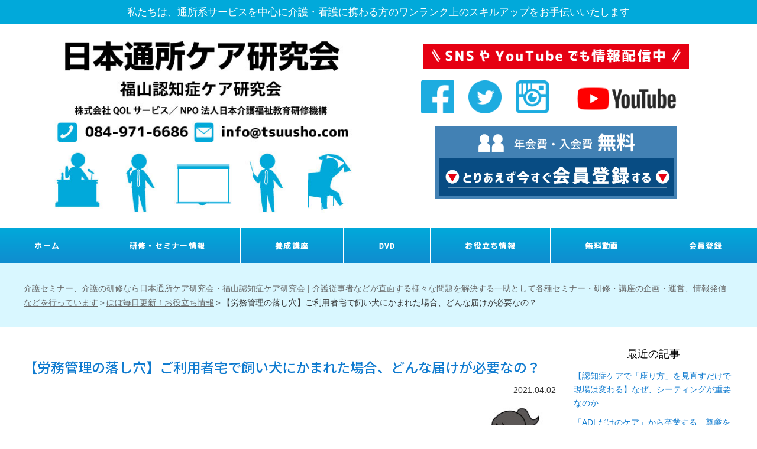

--- FILE ---
content_type: text/html; charset=UTF-8
request_url: https://meeting.tsuusho.com/news/article/%E3%80%90%E5%8A%B4%E5%8B%99%E7%AE%A1%E7%90%86%E3%81%AE%E8%90%BD%E3%81%97%E7%A9%B4%E3%80%91%E3%81%94%E5%88%A9%E7%94%A8%E8%80%85%E5%AE%85%E3%81%A7%E9%A3%BC%E3%81%84%E7%8A%AC%E3%81%AB%E3%81%8B%E3%81%BE%E3%82%8C%E3%81%9F%E5%A0%B4%E5%90%88%E3%80%81%E3%81%A9%E3%82%93%E3%81%AA%E5%B1%8A%E3%81%91%E3%81%8C%E5%BF%85%E8%A6%81%E3%81%AA%E3%81%AE%EF%BC%9F
body_size: 26810
content:
<!DOCTYPE html PUBLIC "-//W3C//DTD XHTML 1.0 Transitional//EN" "http://www.w3.org/TR/xhtml1/DTD/xhtml1-transitional.dtd">
<html xmlns="http://www.w3.org/1999/xhtml">
<head>
<meta name="format-detection" content="telephone=no" />
<meta name="viewport" content="width=device-width,initial-scale=1.0" />
<meta http-equiv="Content-Type" content="text/html; charset=utf-8" />
<link href="/meetingnew/css/basis/style.css" rel="stylesheet" type="text/css" />
<link href="https://fonts.googleapis.com/css?family=Noto+Sans+JP:500&display=swap&subset=japanese" rel="stylesheet">
<link href="/meetingnew/css/base.css" rel="stylesheet" type="text/css" />
<link href="/meetingnew/css/sp_base.css" rel="stylesheet" type="text/css" />
<link href="/meetingnew/css/blog.css" rel="stylesheet" type="text/css" />
<link href="/meetingnew/css/sp_blog.css" rel="stylesheet" type="text/css" />
<meta name="keywords" content="日本通所ケア研究会,福山認知症ケア研究会,NPO法人日本介護福祉教育研修機構,株式会社QOLサービス教育研修,介護の研修,介護セミナー,QOLサービス研修,デイサービス研修,デイサービス研修計画,通所介護,通所介護研究会,通所リハビリ研究会,通所連絡協議会,株式会社QOLサービス,認知症介護,日本通所ケア研究大会,デイサービス,デイケア,通所リハビリ,通所介護,レクリエーション,介護の研修,介護養成講座,セミナー,介護講演," />
<meta name="description" content="日本通所ケア研究会は通所系サービスに携わる方のワンランク上のスキルアップを各種研修・講座を通してお手伝いいたします" />
<link rel="alternate" type="application/rss+xml" title="ほぼ毎日更新！お役立ち情報" href="/news/feed?feed=rss" />
<link rel="alternate" type="application/atom+xml" title="ほぼ毎日更新！お役立ち情報" href="/news/feed?feed=atom" />
<title>【労務管理の落し穴】ご利用者宅で飼い犬にかまれた場合、どんな届けが必要なの？ - ほぼ毎日更新！お役立ち情報</title>
<style>
.original2 a {
	color: #107BCF;
	font-style: normal;
	text-decoration: none;
}
.original2 a:visited {
	color: #107BCF;
	font-style: normal;
	text-decoration: none;
}
.original2 a:hover {
	color: #107BCF;
	font-style: normal;
	text-decoration: underline;
}
.original2 a:active {
	color: #107BCF;
	font-style: normal;
	text-decoration: none;
	font-weight: bolder;
}

</style>

<!-- Google tag (gtag.js) -->
<script async src="https://www.googletagmanager.com/gtag/js?id=G-LHV2TKBC8S"></script>
<script>
  window.dataLayer = window.dataLayer || [];
  function gtag(){dataLayer.push(arguments);}
  gtag('js', new Date());

  gtag('config', 'G-LHV2TKBC8S');
</script>

</head>
<body>
<!--ヘッダーの囲み始まり-->
			<!--ヘッダーの囲み始まり--><header>
<div class="headblock">
<h1>私たちは、通所系サービスを中心に介護・看護に携わる方のワンランク上のスキルアップをお手伝いいたします</h1>
</div>
<div class="logo_wrap _c-row">
<div class="_c_row__col _c-row__col--1-1 _c-row__col--md-1-2"><a href="https://www.tsuusho.com/" class="sampleimage" rel="noopener"><img src="/meetingnew/image/logo3.jpg" alt="日本通所ケア研究会／福山認知症ケア研究会" id="logo" /></a></div>
<div class="_c_row__col _c-row__col--1-1 _c-row__col--md-1-2">
<div class="release"><img src="/meetingnew/image/release.png" alt="snsやYouTubeでも情報配信中" /></div>
<div class="_c-row _c-row--margin-s _c-row--md-fill snsbox">
<div class="_c_row__col _c-row__col--1-5 _c-row__col--md-1-6"><a href="https://www.facebook.com/tsuushocare/" target="_blank" class="sampleimage" rel="noopener"><img src="/meetingnew/image/facebook.png" alt="facebook" class="sns" /></a></div>
<div class="_c_row__col _c-row__col--1-5 _c-row__col--md-1-6"><a href="https://twitter.com/tsuusho_care" target="_blank" class="sampleimage" rel="noopener"><img src="/meetingnew/image/twitter.png" alt="twitter" class="sns" /></a></div>
<div class="_c_row__col _c-row__col--1-5 _c-row__col--md-1-6"><a href="https://www.instagram.com/tsuusho_care/" target="_blank" class="sampleimage" rel="noopener"><img src="/meetingnew/image/insta.png" alt="insta" class="sns" /></a></div>
<div class="_c_row__col _c-row__col--2-5 _c-row__col--md-3-6"><a href="https://www.youtube.com/user/tsuushocare" target="_blank" class="sampleimage" rel="noopener"><img src="/meetingnew/image/youtube.png" alt="youtube" class="youtube" /></a></div>
</div>
<div class="kaiintourokubox"><a href="/kaiintouroku.html" class="sampleimage"><img src="/meetingnew/image/mailkaiin.png" alt="メール会員登録" /></a></div>
</div>
</div>
</header><!--ヘッダーの囲み終わり-->
<p style="display: none;"></p>
<!--ナビの囲み始まり--><nav>
<ul>
<li><a href="/" class="original1">ホーム</a></li>
<li><a href="/kaigonokensyu.html" class="original1">研修・セミナー情報</a></li>
<li><a href="/youseikouza.html" class="original1">養成講座</a></li>
<li><a href="/dvd" class="original1">DVD</a></li>
<li><a href="/news/" class="original1">お役立ち情報</a></li>
<li><a href="https://www.youtube.com/@tsuushocare/videos" class="original1">無料動画</a></li>
<li><a href="/kaiintouroku.html" class="original1">会員登録</a></li>
</ul>
</nav><!--ナビの囲み終わり-->
	
<!--ヘッダーの囲み終わり-->
<!--提供している各種サービスの囲み始まり-->
<div class="section2">
	<section>
		<div class="blog_navi">
			<div><a href="/">介護セミナー、介護の研修なら日本通所ケア研究会・福山認知症ケア研究会 | 介護従事者などが直面する様々な問題を解決する一助として各種セミナー・研修・講座の企画・運営、情報発信などを行っています</a>＞<a href="/news">ほぼ毎日更新！お役立ち情報</a>＞【労務管理の落し穴】ご利用者宅で飼い犬にかまれた場合、どんな届けが必要なの？</div>
		</div>
	</section>
</div>
<!--提供している各種サービスの囲み終わり-->
<!--セクション1始まり-->
<div class="section1">
	<section>
		<div class="_c-row blog_wrap">
			<div class="_c-row__col _c-row__col--1-1 _c-row__col--md-6-8">
								<h1 class="title" style="text-align:left;">【労務管理の落し穴】ご利用者宅で飼い犬にかまれた場合、どんな届けが必要なの？</h1>
				<p class="blog_date">2021.04.02</p>
				<div class="entry">
				<div><p><img src="https://tool.daybook.jp/kanrishaonline/image/news/0184.jpg" alt="" /></p></div>
					<div><a name="more"></a><h3 class="blog_midashi3">【事例】</h3>
<p class="blog_text1">Ｙデイサービスセンターに勤務する介護スタッフＦさんがご利用者を自宅までお送りしていたところ、玄関にいた飼い犬に左足をかまれてけがをしたため、病院に行きました。</p>
<p class="blog_text1">仕事中の災害ということで労災の申請をしましたが、後日、労働基準監督署から今回の労災申請は第三者行為災害になるため、「第三者行為災害届」と「念書（兼同意書）」の届出をするようにとの文書が来ました。</p>
<p class="blog_text1">第三者行為災害というものを初めて聞いたのですが、いったいどういうことなのでしょうか？</p>
<br />
<h3 class="blog_midashi3">【結論】<br />本ケースの場合、ご利用者が第三者になる</h3>
<p class="blog_text1">第三者行為災害とは、労災保険給付の原因である災害が第三者の行為などによって生じたもので、労災保険の受給権者である被災労働者または遺族（以下、被災者等）に対して、第三者が損害賠償の義務を有しているものをいいます（参照：厚生労働省「第三者行為災害のしおり」）。</p>
<p class="blog_text1">労災保険における「第三者」とは、該当する災害に関する労災保険の当事者（政府・事業主・労災保険受給権者）以外の者になります（このケースの場合はご利用者になります）。</p>
<br />
<p class="blog_text1">【情報提供元】</p>
<h3 class="blog_midashi3">■ デイの管理者＆リーダーオンライン</h3>
<p class="blog_text1"><a href="https://tool.daybook.jp/" class="original2">https://tool.daybook.jp/</a></p>
<br />
<p class="blog_text1">【学ぶ】</p>
<h3 class="blog_midashi3">■事業所運営の課題解決に直結する！ すぐに始める「強い組織」をつくるための立て直しセミナー</h3>
<p class="blog_text1"><a href="https://tsuusho.com/management2021" class="original2">https://tsuusho.com/management2021</a></p>
<h3 class="blog_midashi3">■新たなデイの運営基準に沿った環境づくりから地域への参加セミナー</h3>
<p class="blog_text1"><a href="https://tsuusho.com/social_participation_activities" class="original2"> https://tsuusho.com/social_participation_activities</a></p>
<h3 class="blog_midashi3">■新報酬対応！令和3年度からの通所介護計画書・個別機能訓練計画書などの書類総合セミナー</h3>
<p class="blog_text1"><a href="https://tsuusho.com/plan_comprehensive" class="original2">https://tsuusho.com/plan_comprehensive</a></p>
<h3 class="blog_midashi3">■令和3年度のデイ運営セミナー</h3>
<p class="blog_text1"><a href="https://tsuusho.com/daymanagement2021" class="original2">https://tsuusho.com/daymanagement2021</a></p>
<h3 class="blog_midashi3">■新入浴介助加算の書類・プログラム総合セミナー</h3>
<p class="blog_text1"><a href="https://tsuusho.com/bathing_comprehensive" class="original2">https://tsuusho.com/bathing_comprehensive</a></p>
<h3 class="blog_midashi3">■令和3年特別！デイの基準と指導・監査対応セミナー</h3>
<p class="blog_text1"><a href="https://tsuusho.com/standard" class="original2">https://tsuusho.com/standard</a></p>
<h3 class="blog_midashi3">■【オンライン開催（全5回）】生活期リハ施設がすべき2021年介護報酬改定への対応と医療・介護事業における感染症・災害・経済危機などを乗り越えるための組織づくり</h3>
<p class="blog_text1"><a href="https://www.tsuusho.com/revival_of_life" class="original2">https://www.tsuusho.com/revival_of_life</a></p></div>
				</div>
				
			</div>
			<div class="_c-row__col _c-row__col--1-1 _c-row__col--md-2-8">
				<div class="archive_wrap">
					<!--最近の記事の記述-->
					<h2 class="archive_text1">最近の記事</h2>
					<ul class="archive_block original2">
												<li>
							<a class="original2" href="https://tsuusho.com/news/article/%E3%80%90%E8%AA%8D%E7%9F%A5%E7%97%87%E3%82%B1%E3%82%A2%E3%81%A7%E3%80%8C%E5%BA%A7%E3%82%8A%E6%96%B9%E3%80%8D%E3%82%92%E8%A6%8B%E7%9B%B4%E3%81%99%E3%81%A0%E3%81%91%E3%81%A7%E7%8F%BE%E5%A0%B4%E3%81%AF%E5%A4%89%E3%82%8F%E3%82%8B%E3%80%91%E3%81%AA%E3%81%9C%E3%80%81%E3%82%B7%E3%83%BC%E3%83%86%E3%82%A3%E3%83%B3%E3%82%B0%E3%81%8C%E9%87%8D%E8%A6%81%E3%81%AA%E3%81%AE%E3%81%8B" title="">							<a href="https://tsuusho.com/news/article/%E3%80%90%E8%AA%8D%E7%9F%A5%E7%97%87%E3%82%B1%E3%82%A2%E3%81%A7%E3%80%8C%E5%BA%A7%E3%82%8A%E6%96%B9%E3%80%8D%E3%82%92%E8%A6%8B%E7%9B%B4%E3%81%99%E3%81%A0%E3%81%91%E3%81%A7%E7%8F%BE%E5%A0%B4%E3%81%AF%E5%A4%89%E3%82%8F%E3%82%8B%E3%80%91%E3%81%AA%E3%81%9C%E3%80%81%E3%82%B7%E3%83%BC%E3%83%86%E3%82%A3%E3%83%B3%E3%82%B0%E3%81%8C%E9%87%8D%E8%A6%81%E3%81%AA%E3%81%AE%E3%81%8B">【認知症ケアで「座り方」を見直すだけで現場は変わる】なぜ、シーティングが重要なのか</a>
							</a>
						</li>
												<li>
							<a class="original2" href="https://tsuusho.com/news/article/%E3%80%8CADL%E3%81%A0%E3%81%91%E3%81%AE%E3%82%B1%E3%82%A2%E3%80%8D%E3%81%8B%E3%82%89%E5%8D%92%E6%A5%AD%E3%81%99%E3%82%8B%E2%80%A6%E5%B0%8A%E5%8E%B3%E3%82%92%E5%AE%88%E3%82%8B%E8%87%AA%E7%AB%8B%E6%94%AF%E6%8F%B4%E3%81%A8%E3%81%AF%E4%BD%95%E3%81%8B" title="">							<a href="https://tsuusho.com/news/article/%E3%80%8CADL%E3%81%A0%E3%81%91%E3%81%AE%E3%82%B1%E3%82%A2%E3%80%8D%E3%81%8B%E3%82%89%E5%8D%92%E6%A5%AD%E3%81%99%E3%82%8B%E2%80%A6%E5%B0%8A%E5%8E%B3%E3%82%92%E5%AE%88%E3%82%8B%E8%87%AA%E7%AB%8B%E6%94%AF%E6%8F%B4%E3%81%A8%E3%81%AF%E4%BD%95%E3%81%8B">「ADLだけのケア」から卒業する…尊厳を守る自立支援とは何か</a>
							</a>
						</li>
												<li>
							<a class="original2" href="https://tsuusho.com/news/article/%E3%80%90%E5%8F%A3%E8%85%94%E3%82%B1%E3%82%A2%E3%81%AB%E8%88%88%E5%91%B3%E3%81%8C%E3%81%AA%E3%81%84%E4%BA%BA%E3%81%8C%E5%8D%94%E5%8A%9B%E7%9A%84%E3%81%AB%E3%81%AA%E3%82%8B%E3%81%BE%E3%81%A7%E3%80%91%E7%8F%BE%E5%A0%B4%E3%81%A7%E6%9C%AC%E5%BD%93%E3%81%AB%E5%8A%B9%E6%9E%9C%E3%81%8C%E3%81%82%E3%81%A3%E3%81%9F%E6%94%AF%E6%8F%B4%E3%81%AE%E3%83%9D%E3%82%A4%E3%83%B3%E3%83%88" title="">							<a href="https://tsuusho.com/news/article/%E3%80%90%E5%8F%A3%E8%85%94%E3%82%B1%E3%82%A2%E3%81%AB%E8%88%88%E5%91%B3%E3%81%8C%E3%81%AA%E3%81%84%E4%BA%BA%E3%81%8C%E5%8D%94%E5%8A%9B%E7%9A%84%E3%81%AB%E3%81%AA%E3%82%8B%E3%81%BE%E3%81%A7%E3%80%91%E7%8F%BE%E5%A0%B4%E3%81%A7%E6%9C%AC%E5%BD%93%E3%81%AB%E5%8A%B9%E6%9E%9C%E3%81%8C%E3%81%82%E3%81%A3%E3%81%9F%E6%94%AF%E6%8F%B4%E3%81%AE%E3%83%9D%E3%82%A4%E3%83%B3%E3%83%88">【口腔ケアに興味がない人が協力的になるまで】現場で本当に効果があった支援のポイント</a>
							</a>
						</li>
												<li>
							<a class="original2" href="https://tsuusho.com/news/article/%E3%80%90%E5%85%A8%E5%AE%B9%E8%A7%A3%E8%AA%AC%E3%80%91%E4%BB%A4%E5%92%8C8%E5%B9%B4%E5%BA%A6%E3%80%8C%E4%BB%8B%E8%AD%B7%E8%81%B7%E5%93%A1%E7%AD%89%E5%87%A6%E9%81%87%E6%94%B9%E5%96%84%E5%8A%A0%E7%AE%97%E3%81%AE%E6%8B%A1%E5%85%85%E3%80%8D" title="">							<a href="https://tsuusho.com/news/article/%E3%80%90%E5%85%A8%E5%AE%B9%E8%A7%A3%E8%AA%AC%E3%80%91%E4%BB%A4%E5%92%8C8%E5%B9%B4%E5%BA%A6%E3%80%8C%E4%BB%8B%E8%AD%B7%E8%81%B7%E5%93%A1%E7%AD%89%E5%87%A6%E9%81%87%E6%94%B9%E5%96%84%E5%8A%A0%E7%AE%97%E3%81%AE%E6%8B%A1%E5%85%85%E3%80%8D">【全容解説】令和8年度「介護職員等処遇改善加算の拡充」</a>
							</a>
						</li>
												<li>
							<a class="original2" href="https://tsuusho.com/news/article/%E3%80%90%E4%BB%8B%E8%AD%B7%E7%8F%BE%E5%A0%B4%E3%81%AE%E5%95%8F%E9%A1%8C%E3%82%B9%E3%82%BF%E3%83%83%E3%83%95%E3%81%B8%E3%81%AE%E5%AF%BE%E5%BF%9C%E3%80%91%E6%84%9A%E7%97%B4%E3%83%BB%E6%82%AA%E5%8F%A3%E3%81%8C%E5%A4%9A%E3%81%84%E3%82%B9%E3%82%BF%E3%83%83%E3%83%95%E3%81%A8%E3%81%86%E3%81%BE%E3%81%8F%E5%90%91%E3%81%8D%E5%90%88%E3%81%86%E6%96%B9%E6%B3%95" title="">							<a href="https://tsuusho.com/news/article/%E3%80%90%E4%BB%8B%E8%AD%B7%E7%8F%BE%E5%A0%B4%E3%81%AE%E5%95%8F%E9%A1%8C%E3%82%B9%E3%82%BF%E3%83%83%E3%83%95%E3%81%B8%E3%81%AE%E5%AF%BE%E5%BF%9C%E3%80%91%E6%84%9A%E7%97%B4%E3%83%BB%E6%82%AA%E5%8F%A3%E3%81%8C%E5%A4%9A%E3%81%84%E3%82%B9%E3%82%BF%E3%83%83%E3%83%95%E3%81%A8%E3%81%86%E3%81%BE%E3%81%8F%E5%90%91%E3%81%8D%E5%90%88%E3%81%86%E6%96%B9%E6%B3%95">【介護現場の問題スタッフへの対応】愚痴・悪口が多いスタッフとうまく向き合う方法</a>
							</a>
						</li>
												<li>
							<a class="original2" href="https://tsuusho.com/news/article/%E8%AA%8D%E7%9F%A5%E7%97%87%E3%81%AE%E6%96%B9%E3%81%B8%E3%81%AE%E3%83%AA%E3%83%8F%E3%83%93%E3%83%AA%E3%81%AF%E3%81%A9%E3%81%93%E3%81%BE%E3%81%A7%E5%8A%B9%E6%9E%9C%E3%81%8C%E3%81%82%E3%82%8B%E3%81%AE%E3%81%8B%E2%80%A6%E4%BB%8B%E8%AD%B7%E7%8F%BE%E5%A0%B4%E3%81%A7%E6%8A%BC%E3%81%95%E3%81%88%E3%82%8B%E3%81%B9%E3%81%8D%E3%80%8C%E8%AA%8D%E7%9F%A5%E6%A9%9F%E8%83%BD%E3%83%88%E3%83%AC%E3%83%BC%E3%83%8B%E3%83%B3%E3%82%B0%E3%80%8D%E3%81%AE%E3%82%A8%E3%83%93%E3%83%87%E3%83%B3%E3%82%B9" title="">							<a href="https://tsuusho.com/news/article/%E8%AA%8D%E7%9F%A5%E7%97%87%E3%81%AE%E6%96%B9%E3%81%B8%E3%81%AE%E3%83%AA%E3%83%8F%E3%83%93%E3%83%AA%E3%81%AF%E3%81%A9%E3%81%93%E3%81%BE%E3%81%A7%E5%8A%B9%E6%9E%9C%E3%81%8C%E3%81%82%E3%82%8B%E3%81%AE%E3%81%8B%E2%80%A6%E4%BB%8B%E8%AD%B7%E7%8F%BE%E5%A0%B4%E3%81%A7%E6%8A%BC%E3%81%95%E3%81%88%E3%82%8B%E3%81%B9%E3%81%8D%E3%80%8C%E8%AA%8D%E7%9F%A5%E6%A9%9F%E8%83%BD%E3%83%88%E3%83%AC%E3%83%BC%E3%83%8B%E3%83%B3%E3%82%B0%E3%80%8D%E3%81%AE%E3%82%A8%E3%83%93%E3%83%87%E3%83%B3%E3%82%B9">認知症の方へのリハビリはどこまで効果があるのか…介護現場で押さえるべき「認知機能トレーニング」のエビデンス</a>
							</a>
						</li>
												<li>
							<a class="original2" href="https://tsuusho.com/news/article/%E3%80%90%E6%83%85%E5%A0%B1%E5%85%B1%E6%9C%89%E3%81%8C%E3%83%81%E3%83%BC%E3%83%A0%E5%8A%9B%E3%82%92%E6%B1%BA%E3%82%81%E3%82%8B%E6%99%82%E4%BB%A3%E3%81%B8%E3%80%91%E4%BB%8B%E8%AD%B7%E3%83%AA%E3%83%BC%E3%83%80%E3%83%BC%E3%81%8C%E8%BA%AB%E3%81%AB%E3%81%A4%E3%81%91%E3%82%8B%E3%81%B9%E3%81%8D%E3%80%8C%E8%81%9E%E3%81%8F%E5%8A%9B%E3%83%BB%E4%BC%9D%E3%81%88%E3%82%8B%E5%8A%9B%E3%80%8D" title="">							<a href="https://tsuusho.com/news/article/%E3%80%90%E6%83%85%E5%A0%B1%E5%85%B1%E6%9C%89%E3%81%8C%E3%83%81%E3%83%BC%E3%83%A0%E5%8A%9B%E3%82%92%E6%B1%BA%E3%82%81%E3%82%8B%E6%99%82%E4%BB%A3%E3%81%B8%E3%80%91%E4%BB%8B%E8%AD%B7%E3%83%AA%E3%83%BC%E3%83%80%E3%83%BC%E3%81%8C%E8%BA%AB%E3%81%AB%E3%81%A4%E3%81%91%E3%82%8B%E3%81%B9%E3%81%8D%E3%80%8C%E8%81%9E%E3%81%8F%E5%8A%9B%E3%83%BB%E4%BC%9D%E3%81%88%E3%82%8B%E5%8A%9B%E3%80%8D">【情報共有がチーム力を決める時代へ】介護リーダーが身につけるべき「聞く力・伝える力」</a>
							</a>
						</li>
												<li>
							<a class="original2" href="https://tsuusho.com/news/article/%E3%80%90%E8%AA%8D%E7%9F%A5%E7%97%87%E3%81%AE%E3%81%82%E3%82%8B%E4%BA%BA%E3%81%AE%E8%A1%8C%E5%8B%95%E3%81%AE%E8%83%8C%E6%99%AF%E3%82%92%E7%9F%A5%E3%82%8B%E3%80%91%E8%A1%8C%E5%8B%95%E3%81%AE%E8%A3%8F%E5%81%B4%E3%81%AB%E3%81%82%E3%82%8B%E4%B8%8D%E5%AE%89%E3%83%BB%E6%88%B8%E6%83%91%E3%81%84%E3%83%BB%E5%96%AA%E5%A4%B1%E3%81%AE%E7%90%86%E8%A7%A3%E3%81%8B%E3%82%89%E5%A7%8B%E3%82%81%E3%82%8B%E6%94%AF%E6%8F%B4" title="">							<a href="https://tsuusho.com/news/article/%E3%80%90%E8%AA%8D%E7%9F%A5%E7%97%87%E3%81%AE%E3%81%82%E3%82%8B%E4%BA%BA%E3%81%AE%E8%A1%8C%E5%8B%95%E3%81%AE%E8%83%8C%E6%99%AF%E3%82%92%E7%9F%A5%E3%82%8B%E3%80%91%E8%A1%8C%E5%8B%95%E3%81%AE%E8%A3%8F%E5%81%B4%E3%81%AB%E3%81%82%E3%82%8B%E4%B8%8D%E5%AE%89%E3%83%BB%E6%88%B8%E6%83%91%E3%81%84%E3%83%BB%E5%96%AA%E5%A4%B1%E3%81%AE%E7%90%86%E8%A7%A3%E3%81%8B%E3%82%89%E5%A7%8B%E3%82%81%E3%82%8B%E6%94%AF%E6%8F%B4">【認知症のある人の行動の背景を知る】行動の裏側にある不安・戸惑い・喪失の理解から始める支援</a>
							</a>
						</li>
												<li>
							<a class="original2" href="https://tsuusho.com/news/article/%E4%BB%8B%E8%AD%B7%E7%8F%BE%E5%A0%B4%E3%81%A7%E5%83%8D%E3%81%8F%E7%9A%86%E6%A7%98%E3%81%B8" title="">							<a href="https://tsuusho.com/news/article/%E4%BB%8B%E8%AD%B7%E7%8F%BE%E5%A0%B4%E3%81%A7%E5%83%8D%E3%81%8F%E7%9A%86%E6%A7%98%E3%81%B8">介護現場で働く皆様へ</a>
							</a>
						</li>
												<li>
							<a class="original2" href="https://tsuusho.com/news/article/%E3%80%90%E8%A8%AA%E5%95%8F%E4%BB%8B%E8%AD%B7%E3%81%AE%E5%80%92%E7%94%A3%E3%80%912025%E5%B9%B4%E3%81%AF91%E4%BB%B6%E3%81%A7%E9%81%8E%E5%8E%BB%E6%9C%80%E5%A4%9A%E3%82%92%E5%86%8D%E6%9B%B4%E6%96%B0" title="">							<a href="https://tsuusho.com/news/article/%E3%80%90%E8%A8%AA%E5%95%8F%E4%BB%8B%E8%AD%B7%E3%81%AE%E5%80%92%E7%94%A3%E3%80%912025%E5%B9%B4%E3%81%AF91%E4%BB%B6%E3%81%A7%E9%81%8E%E5%8E%BB%E6%9C%80%E5%A4%9A%E3%82%92%E5%86%8D%E6%9B%B4%E6%96%B0">【訪問介護の倒産】2025年は91件で過去最多を再更新</a>
							</a>
						</li>
						
					</ul>
					<!--/最近の記事の記述-->
				</div>
				<div class="archive_wrap" style="padding-top:2em;">
        		</div>
			</div>
		</div>
	</section>
</div>
<!--今、学べる研修一覧の囲み始まり-->
<div class="section2">
<section>
<h2 class="blog_intro1">学べる研修一覧</h2>
<div class="seminar_banarwrap">
<div class="_c-row _c-row--margin-s banarwrap">
<div class="_c-row__col _c-row__col--1-2 _c-row__col--md-1-3"><a href="https://tsuusho.com/standard" class="sampleimage" target="_blank" rel="noopener"><img src="https://tsuusho.com/standard/image/logo.png" alt="指導監査" width=" 1200=" height="628" /></a></div>
<div class="_c-row__col _c-row__col--1-2 _c-row__col--md-1-3"><a href="https://tsuusho.com/kunren_plan" target="_blank" rel="noopener"><img src="https://tsuusho.com/kunren_plan/image/logo.png" alt="計画書" width=" 1200=" height="628" /></a></div>
<div class="_c-row__col _c-row__col--1-2 _c-row__col--md-1-3"><a href="https://tsuusho.com/rut" class="sampleimage" target="_blank" rel="noopener"><img src="https://tsuusho.com/rut/image/logo.png" alt="マンネリ防止" width=" 1200=" height="628" /></a></div>
<div class="_c-row__col _c-row__col--1-2 _c-row__col--md-1-3"><a href="https://tsuusho.com/income" class="sampleimage" target="_blank" rel="noopener"><img src="https://tsuusho.com/income/image/logo.png" alt="赤字脱却" width=" 1200=" height="628" /></a></div>
<div class="_c-row__col _c-row__col--1-2 _c-row__col--md-1-3"><a href="https://tsuusho.com/mitori" class="sampleimage" target="_blank" rel="noopener"><img src="https://tsuusho.com/mitori/image/logo.png" alt="ACPと看取りケア" width=" 1200=" height="628" /></a></div>
<div class="_c-row__col _c-row__col--1-2 _c-row__col--md-1-3"><a href="https://tsuusho.com/dementia" class="sampleimage" target="_blank" rel="noopener"><img src="https://tsuusho.com/dementias/image/logo.png" alt="認知症ケア研修会" width=" 1200=" height="628" /></a></div>
<div class="_c-row__col _c-row__col--1-2 _c-row__col--md-1-3"><a href="https://tsuusho.com/bigchange" class="sampleimage" target="_blank" rel="noopener"><img src="https://tsuusho.com/bigchange/image/logo.png" alt="制度改定" width=" 1200=" height="628" /></a></div>
<div class="_c-row__col _c-row__col--1-2 _c-row__col--md-1-3"><a href="https://tsuusho.com/managementforum" class="sampleimage" target="_blank" rel="noopener"><img src="https://tsuusho.com/managementforum/image/logo.png" alt="介護マネジメントフォーラム" width=" 1200=" height="628" /></a></div>
<div class="_c-row__col _c-row__col--1-2 _c-row__col--md-1-3"><a href="https://tsuusho.com/basicskill" class="sampleimage" target="_blank" rel="noopener"><img src="https://tsuusho.com/basicskill/image/logo.png" alt="介護技術" width=" 1200=" height="628" /></a></div>
<div class="_c-row__col _c-row__col--1-2 _c-row__col--md-1-3"><a href="https://tsuusho.com/manager" class="sampleimage" target="_blank" rel="noopener"><img src="https://tsuusho.com/manager/image/logo.png" alt="介護の管理者" width=" 1200=" height="628" /></a></div>
<div class="_c-row__col _c-row__col--1-2 _c-row__col--md-1-3"><a href="https://tsuusho.com/careadministrator" class="sampleimage" target="_blank" rel="noopener"><img src="https://tsuusho.com/careadministrator/image/logo.png" alt="【オンライン】管理者養成講座" width="1200" height="628" /></a></div>
<div class="_c-row__col _c-row__col--1-2 _c-row__col--md-1-3"><a href="https://tsuusho.com/lp_creating_an_environment" class="sampleimage" target="_blank" rel="noopener"><img src="https://tsuusho.com/lp_creating_an_environment/image/banar2.png" alt="【オンライン】環境づくり" width="1200" height="628" /></a></div>
<div class="_c-row__col _c-row__col--1-2 _c-row__col--md-1-3"><a href="https://tsuusho.com/lp_functionaltraining" class="sampleimage" target="_blank" rel="noopener"><img src="https://tsuusho.com/lp_functionaltraining/image/banar2.png" alt="【オンライン】リハビリ90講座" width="1200" height="628" /></a></div>
<div class="_c-row__col _c-row__col--1-2 _c-row__col--md-1-3"><a href="https://www.tsuusho.com/onlineset" class="sampleimage" target="_blank" rel="noopener"><img src="https://www.tsuusho.com/onlineset/image/logo.png" alt="セミナー動画配信" width=" 1200=" height="628" /></a></div>
</div>

</div>
</section>
</div>
<!--今、学べる研修一覧の囲み終わり-->
<!--スポンサー企業の囲み始まり-->
<!-- div class="section1">
<section>
<h2 class="blog_intro1">おススメのサイト一覧</h2>
<div class="seminar_banarwrap">

<!-- /div -->
<!--スポンサー企業の囲み終わり-->
</section>
</div>
<a href="#" class="page-top original1" >ページトップ ▲</a>
<!--フッターの囲み始まり-->
<!--フッター始まり--><footer>
<div id="footwrap">
<div class="_c-row _c-row--margin-s _c-row--md-fill">
<div class="_c_row__col _c-row__col--1-5 _c-row__col--md-1-5">
<p class="footmenu"><a href="/" class="original3">ホーム</a></p>
</div>
<div class="_c_row__col _c-row__col--1-5 _c-row__col--md-1-5">
<p class="footmenu"><a href="/kaigonokensyu.html" class="original3">研修・セミナー情報</a></p>
</div>
<div class="_c_row__col _c-row__col--1-5 _c-row__col--md-1-5">
<p class="footmenu"><a href="/youseikouza.html" class="original3">養成講座</a></p>
</div>
<div class="_c_row__col _c-row__col--1-5 _c-row__col--md-1-5">
<p class="footmenu"><a href="/dvd" class="original3">DVD</a></p>
</div>
<div class="_c_row__col _c-row__col--1-5 _c-row__col--md-1-5">
<p class="footmenu"><a href="/news/" class="original3">お役立ち情報</a></p>
</div>
<div class="_c_row__col _c-row__col--1-5 _c-row__col--md-1-5">
<p class="footmenu"><a href="https://www.youtube.com/@tsuushocare/videos" class="original3">無料動画</a></p>
</div>
<div class="_c_row__col _c-row__col--1-5 _c-row__col--md-1-5">
<p class="footmenu"><a href="/kaiintouroku.html" class="original3">会員登録</a></p>
</div>
<div class="_c_row__col _c-row__col--1-5 _c-row__col--md-1-5">
<p class="footmenu"><a href="/kenkyukaigaiyou.html" class="original3">研究会概要</a></p>
</div>
<div class="_c_row__col _c-row__col--1-5 _c-row__col--md-1-5">
<p class="footmenu"><a href="/privacy-policy.html" class="original3">プライバシーポリシー</a></p>
</div>
<div class="_c_row__col _c-row__col--1-5 _c-row__col--md-1-5">
<p class="footmenu"><a href="/support.html" class="original3">お問い合わせ</a></p>
</div>
</div>
</div>
</footer><!--フッター終り-->

<!--フッターの囲み終わり-->
</body>
</html>
<script src="https://ajax.googleapis.com/ajax/libs/jquery/1.11.1/jquery.min.js"></script>
<script type="text/javascript">
$(function() {
    var pageTop = $('.page-top');
    pageTop.hide();
    $(window).scroll(function () {
        if ($(this).scrollTop() > 600) {
            pageTop.fadeIn();
        } else {
            pageTop.fadeOut();
        }
    });
    pageTop.click(function () {
        $('body, html').animate({scrollTop:0}, 500, 'swing');
        return false;
    });
});
</script>


--- FILE ---
content_type: text/css
request_url: https://meeting.tsuusho.com/meetingnew/css/base.css
body_size: 15021
content:
@media print, screen and (min-width: 641px) {
header {
	text-align: center;
	margin: 0px;
	top: 0px;
	padding: 0px;
	width: 100%;
	display: block;
}
.headblock {
	text-align: center;
	top: 0px;
	width: 100%;
	background-color: #01A9DA;
	background-repeat: repeat-x;
	padding-top: 8px;
	padding-right: 0%;
	padding-bottom: 8px;
	padding-left: 0%;
	height: auto;
	display: block;
	margin: 0px;
}
header h1  {
	text-align: center;
	top: 0px;
	width: 96%;
	font-family: "ヒラギノ角ゴ Pro W3", "Hiragino Kaku Gothic Pro", "メイリオ", Meiryo, Osaka, "ＭＳ Ｐゴシック", "MS PGothic", sans-serif;
	font-size: 1.2em;
	line-height: 1.5em;
	font-weight: lighter;
	color: #FFF;
	height: auto;
	display: block;
	padding: 0px;
	margin-top: 0px;
	margin-right: auto;
	margin-bottom: 0px;
	margin-left: auto;
}
header h2 {
	text-align: center;
	top: 0px;
	width: 96%;
	font-family: "ヒラギノ角ゴ Pro W3", "Hiragino Kaku Gothic Pro", "メイリオ", Meiryo, Osaka, "ＭＳ Ｐゴシック", "MS PGothic", sans-serif;
	font-size: 1.2em;
	line-height: 1.5em;
	font-weight: lighter;
	color: #000000;
	height: auto;
	display: block;
	padding: 0px;
	margin-top: 10px;
	margin-right: auto;
	margin-bottom: 0px;
	margin-left: auto;
}


.logo_wrap {
	width: 100%;
	max-width: 1200px;
	margin-top: 0px;
	margin-right: auto;
	margin-bottom: 0px;
	margin-left: auto;
	text-align: left;
	padding-top: 0px;
	padding-right: 0px;
	padding-bottom: 15px;
	padding-left: 0px;
}
.kaiintourokubox {
	padding: 0px;
	width: 80%;
	margin-top: 0px;
	margin-right: auto;
	margin-bottom: 0px;
	margin-left: auto;
	text-align: center;
}
.kaiintourokubox img {
	padding: 0px;
	width: 85%;
	margin-top: 0px;
	margin-right: auto;
	margin-bottom: 0px;
	margin-left: auto;
}
.snsbox {
	text-align: center;
	width: 80%;
	margin-top: 15px;
	margin-right: auto;
	margin-bottom: 15px;
	margin-left: auto;
}
.sns  {
	padding: 0px;
	width: 70%;
	margin-top: 0px;
	margin-bottom: 0px;
	text-align: center;
	vertical-align: middle;
	margin-right: auto;
	margin-left: auto;
}
.release {
	width: 75%;
	margin-top: 32.5px;
	margin-right: auto;
	margin-bottom: 0px;
	margin-left: auto;
	padding-top: 0px;
	padding-right: 0px;
	padding-bottom: 5px;
	padding-left: 0px;
}


.youtube {
	padding: 0px;
	width: 70%;
	margin-top: 0px;
	margin-right: auto;
	margin-bottom: 0px;
	margin-left: auto;
	text-align: center;
	vertical-align: middle;
}




#logo {
	max-width: 640px;
	width: 100%;
	margin-top: 20px;
	margin-bottom: 10px;
}
.clear {
	clear: both;
}
nav {
	padding: 0px;
	width: 100%;
	margin-top: 0px;
	margin-right: auto;
	margin-bottom: 0px;
	margin-left: auto;
	background: linear-gradient(#01A9DA,#108ccf);
	display: block;
	text-align: center;
}
nav ul {
	display: -webkit-flex;
	display: flex;
	-webkit-justify-content: flex-start;
	justify-content: flex-start;
	flex-wrap: wrap;
	padding: 0px;
	list-style-type: none;
	width: 100%;
	margin-top: 0px;
	margin-right: auto;
	margin-bottom: 0px;
	margin-left: auto;
	}
nav ul li {
	-webkit-flex-grow: 1;
	flex-grow: 1;
	font-family: 'Noto Sans JP', sans-serif;
	color: #FFF;
	list-style-type: none;
	font-size: 0.9em;
	margin: 0px;
	font-weight: bolder;
	padding-top: 1.5em;
	padding-right: 0.25em;
	padding-bottom: 1.5em;
	padding-left: 0.25em;
	letter-spacing: 0.1em;
	vertical-align: middle;
}
nav ul li+ li {
	border-left-width: 1px;
	border-left-style: solid;
	border-left-color: #FFF;
	flex:1
	justify-content: center space-between;
	align-items: center;
	vertical-align: middle
}
.section1 {
	text-align: left;
	display: block;
	width: 100%;
	margin-top: 0px;
	margin-right: auto;
	margin-bottom: 0px;
	margin-left: auto;
	padding-top: 30px;
	padding-right: 0px;
	padding-bottom: 30px;
	padding-left: 0px;
}

section {
	padding: 0px;
	max-width: 1200px;
	width: 100%;
	margin-top: 0px;
	margin-right: auto;
	margin-bottom: 0px;
	margin-left: auto;
	text-align: center;
}
.section1 h1 {
	font-family: 'Noto Sans JP', sans-serif;
	font-size: 1.65em;
	line-height: 1.5em;
	font-weight: lighter;
	color: #107bcf;
	text-align: center;
	display: block;
	padding: 0px;
	width: 100%;
	margin-top: 20px;
	margin-right: 0px;
	margin-bottom: 0px;
	margin-left: 0px;
}
.top_midashi {
	text-align: center;
	padding: 0px;
	width: 320px;
	margin-top: 0px;
	margin-right: auto;
	margin-bottom: 0px;
	margin-left: auto;
	display: block;
}
.top_midashi2 {
	text-align: center;
	padding: 0px;
	width: 320px;
	margin-top: 30px;
	margin-right: auto;
	margin-bottom: 0px;
	margin-left: auto;
	display: block;
}
.top_midashi3 {
	text-align: center;
	padding: 0px;
	width: 320px;
	margin-top: 10px;
	margin-right: auto;
	margin-bottom: 0px;
	margin-left: auto;
	display: block;
}
.section2 {
	text-align: left;
	display: block;
	width: 100%;
	margin-top: 0px;
	margin-right: auto;
	margin-bottom: 0px;
	margin-left: auto;
	padding-top: 30px;
	padding-right: 0px;
	padding-bottom: 30px;
	padding-left: 0px;
	background-color: #D9F7FF;
	background-repeat: repeat;
}
article {
	padding: 0%;
	width: 100%;
	max-width: 1200px;
	margin-top: 30px;
	margin-right: auto;
	margin-bottom: 0px;
	margin-left: auto;
	background-color: #FFF;
	background-repeat: repeat;
}
.section2 h1 {
	font-family: 'Noto Sans JP', sans-serif;
	font-size: 1.55em;
	line-height: 1.5em;
	font-weight: lighter;
	color: #107bcf;
	text-align: center;
	display: block;
	width: 100%;
	margin-top: 20px;
	margin-right: 0px;
	margin-bottom: 0px;
	margin-left: 0px;
	padding-top: 0px;
	padding-right: 0px;
	padding-bottom: 0px;
	padding-left: 0px;
}
.square_btn {
	text-align: center;
	height: auto;
	background: linear-gradient(#045fae,#3676ae );
	display: inline-block;
	text-decoration: none;
	transition: .4s;
	margin-top: 40px;
	font-family: 'Noto Sans JP', sans-serif;
	color: #FFF;
	font-size: 1.1em;
	line-height: 1em;
	font-weight: bolder;
	padding-top: 1.5em;
	padding-right: 2em;
	padding-bottom: 1.5em;
	padding-left: 2em;
	margin-right: auto;
	margin-bottom: 0px;
	margin-left: auto;
	}
.square_btn2 {
	text-align: center;
	height: auto;
	background: linear-gradient(#045fae,#3676ae );
	display: inline-block;
	text-decoration: none;
	transition: .4s;
	margin-top: 10px;
	font-family: 'Noto Sans JP', sans-serif;
	color: #FFF;
	font-size: 1.1em;
	line-height: 1em;
	font-weight: bolder;
	padding-top: 1.5em;
	padding-right: 2em;
	padding-bottom: 1.5em;
	padding-left: 2em;
	margin-right: auto;
	margin-bottom: 10px;
	margin-left: auto;
}
.square_btn3 {
	text-align: center;
	height: auto;
	display: inline-block;
	text-decoration: none;
	margin-top: 0px;
	color: #0078D7;
	font-size: 1em;
	line-height: 1em;
	font-weight: lighter;
	padding-top: 1.25em;
	padding-right: 2em;
	padding-bottom: 1.25em;
	padding-left: 2em;
	margin-right: auto;
	margin-bottom: 10px;
	margin-left: auto;
	border: thin solid #00A9D9;
}
.square_btn:hover {
	color: #FFE900;
	text-decoration: underline;
}
.square_btn2:hover {
	color: #FFE900;
	text-decoration: underline;
}
.square_btn3:hover {
	text-align: center;
	height: auto;
	display: inline-block;
	text-decoration: underline;
	transition: .4s;
	margin-top: 0px;
	color: #FFFFFF;
	font-size: 1em;
	line-height: 1em;
	font-weight: lighter;
	padding-top: 1.25em;
	padding-right: 2em;
	padding-bottom: 1.25em;
	padding-left: 2em;
	margin-right: auto;
	margin-bottom: 10px;
	margin-left: auto;
	background: linear-gradient(#045fae,#3676ae );
	transition: .4s;
}
footer {
	background-color: #01A9DA;
	background-repeat: repeat;
	margin: 0px;
	padding: 0px;
	width: 100%;
	text-align: center;
	display: block;
}
#footwrap {
	width: 98%;
	max-width: 1200px;
	margin-top: 0px;
	margin-right: auto;
	margin-bottom: 0px;
	margin-left: auto;
	padding-top: 30px;
	padding-right: 0px;
	padding-bottom: 30px;
	padding-left: 0px;
}
p.footmenu {
	font-family: 'Noto Sans JP', sans-serif;
	color: #FFF;
	font-size: 0.95em;
	font-weight: bolder;
	justify-content: center space-between;
	line-height: 1.5em;
	display: inline-block;
	margin: 0px;
	padding-top: 0.5em;
	padding-bottom: 0.5em;
}
a.original1:link {
	color: #FFFFFF;
	font-style: normal;
	text-decoration: none;
	word-break: break-all;
}
a.original2:link {
	color: #107BCF;
	font-style: normal;
	text-decoration: none;
	word-break: break-all;
}
a.original3:link {
	color: #FFFFFF;
	font-style: normal;
	text-decoration: none;
	word-break: break-all;
}
a.original1:visited {
	color: #FFFFFF;
	font-style: normal;
	text-decoration: none;
	word-break: break-all;
}
a.original2:visited {
	color: #107BCF;
	font-style: normal;
	text-decoration: none;
	word-break: break-all;
}
a.original3:visited {
	color: #FFFFFF;
	text-decoration: none;
	word-break: break-all;
}
a.original1:hover {
	color: F9D13C;
	font-style: normal;
	text-decoration: underline;
	word-break: break-all;
}
a.original2:hover {
	color: #107BCF;
	font-style: normal;
	text-decoration: underline;
	word-break: break-all;
}
a.original3:hover {
	color: #FFFFFF;
	text-decoration: underline;
	word-break: break-all;
}
a.original1:active {
	color: F9D13C;
	font-style: normal;
	text-decoration: underline;
	word-break: break-all;
}
a.original2:active {
	color: #107BCF;
	font-style: normal;
	text-decoration: none;
	word-break: break-all;
}
a.original3:active {
	color: #FFFFFF;
	text-decoration: underline;
	word-break: break-all;
}
body{
	-webkit-text-size-adjust: 100%;
	margin: 0px;
	padding: 0px;
	text-align: center;
}
html {
	margin: 0px;
	padding: 0px;
}
#image_bg {
	background-image: url(../img/back_image.png);
	background-repeat: no-repeat;
	background-size: cover;
	background-position: 100% top;
	width: 100%;
	text-align: center;
	padding-top: 23.4375%;
	padding-right: 0px;
	padding-bottom: 0px;
	padding-left: 0px;
	margin-top: 100px;
	margin-right: 0px;
	margin-bottom: 0px;
	margin-left: 0px;
}
a.sampleimage:hover {
	opacity: 0.8;
	filter: alpha(opacity=80);
}
a.sampleimage {
	text-decoration: none;
}

.page-top {
	position: fixed;
	bottom: 60px;
	right: 40px;
	padding: 10px;
	border-radius: 5px;
	-webkit-border-radius: 5px;
	-moz-border-radius: 5px;
	font-size: 80%;
	-ms-filter: "alpha(opacity=80)";
	-moz-opacity: 0.8;
	-khtml-opacity: 0.8;
	opacity: 0.8;
	background-color: #107bcf;
	font-family: "ヒラギノ角ゴ Pro W3", "Hiragino Kaku Gothic Pro", "メイリオ", Meiryo, Osaka, "ＭＳ Ｐゴシック", "MS PGothic", sans-serif;
	font-weight: normal;
}
.b_under {
	border-bottom-width: thin;
	border-bottom-style: dotted;
	border-bottom-color: #0078D7;
	padding-bottom: 10px;
	padding-top: 30px;
}
.top_seminarname {
	font-size: 1.75em;
	line-height: 1.75em;
	color: #107bcf;
	text-align: left;
	display: block;
	padding: 0px;
	width: 98%;
	margin-top: 0px;
	margin-right: 0px;
	margin-bottom: 0px;
	margin-left: 2%;
}

.top_seminargaiyoubox {
	text-align: left;
	display: block;
	width: 98%;
	margin-top: 0px;
	margin-right: 0px;
	margin-bottom: 0px;
	margin-left: 2%;
	padding-top: 5px;
	padding-right: 0px;
	padding-bottom: 5px;
	padding-left: 0px;
}
.top_seminargaiyoubox span {
	text-align: left;
	display: block;
	width: 100%;
	margin-top: 0px;
	margin-right: 0px;
	margin-bottom: 0px;
	margin-left: 0%;
	padding-top: 0px;
	padding-right: 0px;
	padding-bottom: 4px;
	padding-left: 0px;
	font-size: 1em;
	line-height: 1.25em;
	color: #000;
	font-weight: normal;
}
.top_seminargaiyoubox h3 {
	text-align: left;
	display: block;
	width: 100%;
	margin-top: 0px;
	margin-right: 0px;
	margin-bottom: 0px;
	margin-left: 0%;
	font-size: 1.15em;
	line-height: 1.5em;
	color: #000;
	font-weight: lighter;
	padding: 0px;
}
.top_youseikouzaname {
	font-size: 1.75em;
	line-height: 1.75em;
	color: #107bcf;
	text-align: left;
	display: block;
	padding: 0px;
	width: 98%;
	margin-top: 0px;
	margin-right: 0px;
	margin-bottom: 0px;
	margin-left: 2%;
}

.top_youseikouzagaiyoubox {
	text-align: left;
	display: block;
	width: 98%;
	margin-top: 0px;
	margin-right: 0px;
	margin-bottom: 0px;
	margin-left: 2%;
	padding-top: 5px;
	padding-right: 0px;
	padding-bottom: 5px;
	padding-left: 0px;
}
.top_youseikouzagaiyoubox span {
	text-align: left;
	display: block;
	width: 100%;
	margin-top: 0px;
	margin-right: 0px;
	margin-bottom: 0px;
	margin-left: 0%;
	padding-top: 0px;
	padding-right: 0px;
	padding-bottom: 4px;
	padding-left: 0px;
	font-size: 1em;
	line-height: 1.25em;
	color: #000;
	font-weight: normal;
}
.top_youseikouzagaiyoubox h3 {
	text-align: left;
	display: block;
	width: 100%;
	margin-top: 0px;
	margin-right: 0px;
	margin-bottom: 0px;
	margin-left: 0%;
	font-size: 1.15em;
	line-height: 1.5em;
	color: #000;
	font-weight: lighter;
	padding: 0px;
}






/*タブ切り替え全体のスタイル*/

.tabs {
	margin-top: 30px;
	padding-bottom: 40px;
	background-color: #fff;
	box-shadow: 0 0 10px rgba(0, 0, 0, 0.2);
	width: 100%;
	margin-right: auto;
	margin-bottom: 0;
	margin-left: auto;
}
.tabs2 {
	margin-top: 30px;
	padding-bottom: 40px;
	background-color: #fff;
	box-shadow: 0 0 10px rgba(0, 0, 0, 0.2);
	width: 100%;
	margin-right: auto;
	margin-bottom: 0;
	margin-left: auto;
}
/*タブのスタイル*/
.tab_item {
	width: calc(100%/5);
	background-color: #F3F3F3;
	line-height: 1.5em;
	font-size: 1em;
	text-align: center;
	color: #000000;
	display: block;
	float: left;
	text-align: center;
	font-weight: bold;
	transition: all 0.2s ease;
	border-bottom-width: 3px;
	border-bottom-style: solid;
	border-bottom-color: #00A9D9;
	vertical-align: middle;
	padding-top: 15px;
	padding-bottom: 15px;
}
.tab2_item {
	width: calc(100%/4);
	background-color: #F3F3F3;
	line-height: 1.5em;
	font-size: 1em;
	text-align: center;
	color: #000000;
	display: block;
	float: left;
	text-align: center;
	font-weight: bold;
	transition: all 0.2s ease;
	border-bottom-width: 3px;
	border-bottom-style: solid;
	border-bottom-color: #00A9D9;
	vertical-align: middle;
	padding-top: 15px;
	padding-bottom: 15px;
}

.tab_item:hover {
  opacity: 0.75;
}
.tab2_item:hover {
  opacity: 0.75;
}

/*ラジオボタンを全て消す*/
input[name="tab_item"] {
  display: none;
}
input[name="tab2_item"] {
  display: none;
}

/*タブ切り替えの中身のスタイル*/
.tab_content {
	display: none;
	clear: both;
	overflow: hidden;
	height: 100%;
	padding-top: 10px;
	padding-right: 20px;
	padding-bottom: 0;
	padding-left: 20px;
}
.tab2_content {
	display: none;
	clear: both;
	overflow: hidden;
	height: 100%;
	padding-top: 10px;
	padding-right: 20px;
	padding-bottom: 0;
	padding-left: 20px;
}

/*選択されているタブのコンテンツのみを表示*/
#all:checked ~ #all_content,
#programming:checked ~ #programming_content,
#design:checked ~ #design_content,
#digital:checked ~ #digital_content,
#ondemand:checked ~ #ondemand_content {
  display: block;
}

/*選択されているタブのコンテンツのみを表示*/
#rehakouza:checked ~ #rehakouza_content,
#dementiakouza:checked ~ #dementiakouza_content,
#reckouza:checked ~ #reckouza_content,
#functionaltrainingkouza:checked ~ #functionaltrainingkouza_content {
  display: block;
}

/*選択されているタブのスタイルを変える*/
.tabs input:checked + .tab_item {
	background-color: #00A9D9;
	color: #fff;
}
.tabs2 input:checked + .tab2_item {
	background-color: #00A9D9;
	color: #fff;
}
}


--- FILE ---
content_type: text/css
request_url: https://meeting.tsuusho.com/meetingnew/css/blog.css
body_size: 4762
content:
@media print, screen and (min-width: 641px) {
.blog_intro1 {
	font-size: 2em;
	line-height: 1.75em;
	color: #0078D7;
	position: relative;
	margin-top: 15px;
	object-fit: cover;
	max-width: 1200px;
	width: 99%;
	margin-right: auto;
	margin-left: auto;
}
.blog_intro2 {
	font-size: 1.5em;
	line-height: 1.75em;
	color: #000000;
	text-align: center;
	display: block;
	width: 96%;
	margin-top: 15px;
	margin-right: auto;
	margin-bottom: 0px;
	margin-left: auto;
	font-weight: bolder;
	padding: 0px;
}
.blog_intro3 {
	font-size: 1.4em;
	line-height: 1.75em;
	color: #000000;
	text-align: left;
	display: block;
	width: 96%;
	margin-top: 5px;
	margin-right: auto;
	margin-bottom: 0px;
	margin-left: auto;
	font-weight: lighter;
	padding: 0px;
}

.blog_intro1:before {
	position: absolute;
	content: '';
	bottom: -3px;
	left: 0;
	height: 0;
	border: none;
	border-left: solid 15px transparent;
	border-bottom: solid 15px rgb(0, 169, 217);
	object-fit: cover;
}
.blog_intro1:after {
	position: absolute;
	content: '';
	bottom: -3px;
	left: 10px;
	width: 99%;
	max-width: 1200px;
	border-bottom: solid 3px rgb(0, 169, 217);
	object-fit: cover;
	margin-right: auto;
	margin-left: auto;
}
.blog_wrap {
	padding-top: 0px;
	max-width: 1200px;
	width: 100%;
	padding-bottom: 10px;
	margin-top: 0px;
	margin-right: auto;
	margin-bottom: 0px;
	margin-left: auto;
}
.archive_wrap {
	width: 90%;
	margin-top: 0px;
	margin-right: 0px;
	margin-bottom: 0px;
	margin-left: 10%;
	padding: 0px;
}
.blogentry_under {
	border-bottom-width: thin;
	border-bottom-style: dotted;
	border-bottom-color: #0078D7;
	padding-top: 0px;
	width: 100%;
	padding-bottom: 20px;
}
.archive_text1 {
	font-size: 1.25em;
	line-height: 1.75em;
	font-weight: lighter;
	color: #000;
	text-align: center;
	display: block;
	padding: 0px;
	border-bottom-width: thin;
	border-bottom-style: solid;
	border-bottom-color: #00A9D9;
	margin-top: 0px;
	margin-right: 0px;
	margin-bottom: 10px;
	margin-left: 0px;
}
.blog_midashi3 {
	font-size: 1.5em;
	line-height: 1.75em;
	font-weight: bolder;
	color: #0078D7;
	text-align: left;
	display: block;
	margin: 0px;
	padding-top: 0px;
	padding-right: 0px;
	padding-bottom: 10px;
	padding-left: 0px;
}
.blog_midashi4 {
	font-size: 1.25em;
	line-height: 1.75em;
	font-weight: bolder;
	color: #0078D7;
	text-align: left;
	display: block;
	margin: 0px;
	padding-top: 0px;
	padding-right: 0px;
	padding-bottom: 5px;
	padding-left: 0px;
}

.blog_text1 {
	font-size: 1.15em;
	line-height: 1.5em;
	font-weight: normal;
	color: #000000;
	text-align: left;
	display: block;
	margin: 0px;
	padding-top: 5px;
	padding-right: 0px;
	padding-bottom: 5px;
	padding-left: 0px;
}
.blog_text2 {
	font-size: 0.95em;
	line-height: 1.5em;
	font-weight: normal;
	color: #000000;
	text-align: left;
	display: block;
	margin: 0px;
	padding-top: 3px;
	padding-right: 0px;
	padding-bottom: 3px;
	padding-left: 0px;
}
.archive_block {
	display: block;
	padding: 0px;
	width: 100%;
	margin-top: 5px;
	margin-right: 0px;
	margin-bottom: 5px;
	margin-left: 0px;
	list-style-type: none;
}
.archive_block2 {
	display: block;
	padding: 0px;
	width: 100%;
	margin-top: 5px;
	margin-right: 0px;
	margin-bottom: 5px;
	margin-left: 0px;
	list-style-type: none;
}

.archive_block li {
	padding: 0px;
	width: 100%;
	margin-top: 2.5px;
	margin-right: 0px;
	margin-bottom: 10px;
	margin-left: 0px;
	font-size: 1em;
	line-height: 1.65em;
	font-weight: normal;
	color: #000;
	text-align: left;
}
.archive_block2 li {
	padding: 0px;
	width: 100%;
	margin-top: 2.5px;
	margin-right: 0px;
	margin-bottom: 10px;
	margin-left: 0px;
	font-size: 1em;
	line-height: 1.65em;
	font-weight: normal;
	color: #000;
	text-align: center;
}

.blogentry_under h1 a {
	font-size: 1em;
	line-height: 1.75em;
	font-weight: bolder;
	color: #0078D7;
	text-align: left;
	display: block;
	margin: 0px;
	padding: 0px;
}
.blog_date {
	font-size: 1em;
	line-height: 1.75em;
	font-weight: lighter;
	text-align: right;
	width: 100%;
	margin-top: 0px;
	margin-right: auto;
	margin-bottom: 0px;
	margin-left: auto;
	padding-top: 10px;
	padding-right: 0px;
	padding-bottom: 10px;
	padding-left: 0px;
}
.blog_navi {
	font-size: 1em;
	line-height: 1.75em;
	font-weight: lighter;
	padding: 0px;
	width: 100%;
	margin-top: 0px;
	margin-right: auto;
	margin-bottom: 0px;
	margin-left: auto;
	text-align: left;
}
.youtube2 {
  position: relative;
  width: 100%;
  padding-top: 56.25%;
}
.youtube2 iframe {
  position: absolute;
  top: 0;
  right: 0;
  width: 100%;
  height: 100%;
}
.seminar_banarwrap {
	width: 96%;
	margin-top: 0px;
	margin-right: auto;
	margin-bottom: 0px;
	margin-left: auto;
	padding-top: 8px;
	padding-right: 0px;
	padding-bottom: 8px;
	padding-left: 0px;
}
.pagenumber {
	font-size: 1em;
	line-height: 1.3em;
	font-weight: lighter;
	color: #01A9DA;
	padding-top: 1%;
	padding-right: 0.5%;
	padding-bottom: 1%;
	padding-left: 0.5%;
}
}